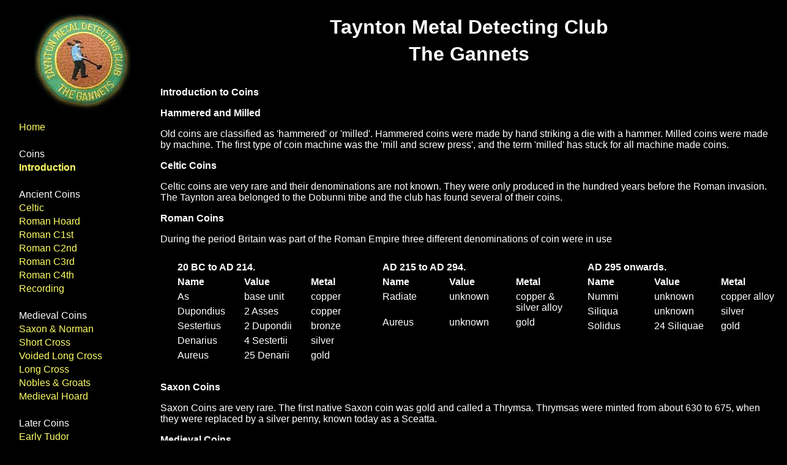

--- FILE ---
content_type: text/html
request_url: https://glevumdetecting.com/coins/introduction.htm
body_size: 2054
content:
<html>

<head>

	<meta http-equiv="keywords" content="hammered, hammered coins, milled, milled coins, 
		       Stater, Potin, Dobunni Stater,	
		       As, Dupondius, Sestertius, Denarius, Radiate, Nummi,	
                       Thrymsa, Sceatta, 
                       short-cross, long-cross, voided long-cross, penny, half-penny, farthing, groat, noble ">

	<meta http-equiv="description" content="Photographs of old coins found by Taynton Metal Detecting Club, Gloucestershire, England">

	<meta http-equiv="Content-Language" content="en-gb">

	<meta http-equiv="Content-Type" content="text/html; charset=windows-1252">

	<link rel="stylesheet" type="text/css" href="../TMDC.css" />

	<title> TMDC: Coins Introduction. </title>

</head>


<body>

<table>

    <tr>
	<!-- menu -->	
	<td class="menu" rowspan="2">

		<p class="centered">
			<img src="../club_badge_small.jpg" / WIDTH="158" HEIGHT="158">
		</p>

		<a href="http://glevumdetecting.com"> Home </a>
    		<br/>		
    		<br/>	
	
		Coins
  		<br/>
		<a class="current" href="../coins/introduction.htm"> Introduction </a>
		<br/>
  		<br/>
		Ancient Coins
		<br/>  
		<a href="../coins/celtic.htm"> Celtic </a>
    		<br/>
		<a href="../coins/roman_hoard.htm"> Roman Hoard </a>
		<br/>
		<a href="../coins/romanC1.htm"> Roman C1st</a>
    		<br/>
		<a href="../coins/romanC2.htm"> Roman C2nd</a>
    		<br/>
		<a href="../coins/romanC3.htm"> Roman C3rd</a>
    		<br/>
		<a href="../coins/romanC4.htm"> Roman C4th</a>
   		<br/>
		<a href="../coins/grots.htm"> Recording </a> 
  		<br/>
  		<br/>
		Medieval Coins
		<br/>
		<a href="../coins/saxon_viking.htm"> Saxon &amp; Norman </a>
    		<br/>
		<a href="../medieval_short.htm"> Short Cross </a>
    		<br/>
		<a href="../coins/medieval_voided.htm"> Voided Long Cross </a>
    		<br/>
		<a href="../coins/medieval_long.htm"> Long Cross </a>
    		<br/>
		<a href="../coins/medieval_groats.htm"> Nobles &amp; Groats </a>
		<br/> 
		<a href="../coins/medieval_hoard.htm"> Medieval Hoard </a>
    		<br/>
  		<br/>
		Later Coins
		<br/>
		<a href="../coins/tudor.htm"> Early Tudor </a> 
		<br/> 
		<a href="../elizabeth.htm"> Elizabethan </a>
    		<br/>
		<a href="../coins/stuart.htm"> Stuart </a>
    		<br/>
		<a href="../coins/milled.htm"> Early Milled </a> 
		<br/> 
		<a href="../coins/georgian.htm"> Georgian </a> 
		<br/> 
		<a href="../coins/victorian.htm"> Victorian </a> 
		<br/> 
		<a href="../coins/forgeries.htm"> Forgeries </a>
    		<br/>
	</td>

	<!-- content -->
	<td>
		<p class="page_title">
			Taynton Metal Detecting Club 
			<br/>
			The Gannets 
		</p> 

     		<p class="section_title"> 
			Introduction to Coins 
		</p>
		 
		<p class="section_title"> 
			Hammered and Milled
		</p>

		<p>	
			Old coins are classified as 'hammered' or 'milled'.
			Hammered coins were made by hand striking a die with a hammer.
			Milled coins were made by machine.
			The first type of coin machine was the 'mill and screw press', and the term 'milled' has stuck for all machine made coins. 
                </p>

		<p class="section_title"> 
			Celtic Coins
		</p>

		<p>	
			Celtic coins are very rare and their denominations are not known. 
			They were only produced in the hundred years before the Roman invasion.
			The Taynton area belonged to the Dobunni tribe and the club has found several of their coins.
                </p>

		<p class="section_title"> 
			Roman Coins
		</p>

		<p>
			During the period Britain was part of the Roman Empire three different denominations of coin were in use

			<table>
				<tr>
					<td class="denominations">
						<table>
							<tr> 
								<td class="denominations" colspan="3">
								<b> 20 BC to AD 214. </b>
								</td>
							</tr>
							<tr>
								<td class="denominations"> <b> Name  </b> </td> 
								<td class="denominations"> <b> Value </b> </td>
								<td class="denominations"> <b> Metal </b> </td>
							</tr>
							<tr>
								<td class="denominations"> As </td> 
								<td class="denominations"> base unit </td>
								<td class="denominations"> copper </td>
							</tr>
							<tr>
								<td class="denominations"> Dupondius </td>
								<td class="denominations"> 2 Asses </td>
								<td class="denominations"> copper </td>
							</tr>
						        <tr>
								<td class="denominations"> Sestertius </td>
								<td class="denominations"> 2 Dupondii </td>
								<td class="denominations"> bronze </td>
							</tr>
							<tr>	
								<td class="denominations"> Denarius </td>
								<td class="denominations"> 4 Sestertii </td>
								<td class="denominations"> silver </td>	
							</tr>
							<tr>
								<td class="denominations"> Aureus </td>
								<td class="denominations"> 25 Denarii </td>
								<td class="denominations"> gold </td>
							</tr>
						</table>		
					</td>
					<td class="denominations">
				
						<table>
							<tr> 
								<td class="denominations" colspan="3">
								<b> AD 215 to AD 294. </b>
								</td>
							</tr>
							<tr>
								<td class="denominations"> <b> Name  </b> </td> 
								<td class="denominations"> <b> Value </b> </td>
								<td class="denominations"> <b> Metal </b> </td>
							</tr>
							<tr>
								<td class="denominations"> Radiate </td> 
								<td class="denominations"> unknown </td>
								<td class="denominations"> copper &amp; silver alloy </td>
							</tr>
							<tr>
								<td class="denominations"> Aureus </td>
								<td class="denominations"> unknown </td>
								<td class="denominations"> gold </td>
							</tr>
						        <tr>
								<td class="denominations">  </td>
								<td class="denominations">  </td>
								<td class="denominations">  </td>
							</tr>
							<tr>	
								<td class="denominations">  </td>
								<td class="denominations">  </td>
								<td class="denominations">  </td>	
							</tr>
							<tr>
								<td class="denominations">  </td>
								<td class="denominations">  </td>
								<td class="denominations">  </td>
							</tr>
						</table>
					</td>
					<td class="denominations">
						<table>
							<tr> 
								<td class="denominations" colspan="3">
								<b> AD 295 onwards. </b>
								</td>
							</tr>
							<tr>
								<td class="denominations"> <b> Name  </b> </td> 
								<td class="denominations"> <b> Value </b> </td>
								<td class="denominations"> <b> Metal </b> </td>
							</tr>
							<tr>
								<td class="denominations"> Nummi </td> 
								<td class="denominations"> unknown </td>
								<td class="denominations"> copper alloy </td>
							</tr>
							<tr>
								<td class="denominations"> Siliqua </td>
								<td class="denominations"> unknown </td>
								<td class="denominations"> silver </td>
							</tr>
						        <tr>
								<td class="denominations"> Solidus </td>
								<td class="denominations"> 24 Siliquae </td>
								<td class="denominations"> gold </td>
							</tr>
							<tr>	
								<td class="denominations">  </td>
								<td class="denominations">  </td>
								<td class="denominations">  </td>	
							</tr>
							<tr>
								<td class="denominations">  </td>
								<td class="denominations">  </td>
								<td class="denominations">  </td>
							</tr>
						</table>					
					</td>
				</tr>
			</table>
		</p>

		<p class="section_title"> 
			Saxon Coins
		</p>
			Saxon Coins are very rare. The first native Saxon coin was gold and called a Thrymsa.
			Thrymsas were minted from about 630 to 675, when they were replaced by a silver penny, known today as a Sceatta.
		<p>	

		<p class="section_title"> 
			Medieval Coins
		</p>

		<p>	
			At the start of the medieval period the Normans adopted the existing Saxon mints with the penny remaining the only coin. 
			The penny was made with a cross on its back to facilitate the coin being cut into halves or quarters to make half-pennies and farthings.
			Farthing means 'a fourth part' in old English.
		</p>

		<p class="centered">
			<img width="90%" src="pennyhalfpennyfarthing.jpg" />
			<br/>
			Medieval Penny, Half-Penny and Farthing (Fourth-Penny). Found by club member Mark Powles.
		</p>

		<p>	
			Later in the period higher denomination coins arrived, including the groat and the noble.	
                </p>

    	</td>
   </tr>
</table>


</body>

</html>


--- FILE ---
content_type: text/css
request_url: https://glevumdetecting.com/TMDC.css
body_size: 507
content:
body
{
	background-color: #000000;
	color: #FFFFFF;
	font-family: arial, sans-serif;
	font-style: normal;
	font-size: medium;
	text-align: left;
}

table 
{ 
	table-layout: fixed;
	width: 100%;	
	empty-cells: hide;
	margin: 10px;
}

table.links 
{ 
	margin: 0px 10px 10px 10px;
}


td
{
	vertical-align: top;
      	text-align: left;
	padding: 10px;
}

td.denominations
{
	vertical-align: top;
      	text-align: left;
	padding: 2px;
}

img.big
{
	width: 170px;
}

td.menu
{
	border: 1px solid black;
	width: 208px;
	vertical-align: top;
      	text-align: left;
	line-height: 140%;
}

td.center
{
	vertical-align: top;
      	text-align: center;
}

a
{
	font-family: arial, sans-serif; 
	font-style: normal;
	font-size: medium;	
	color: #FFFF66;
	text-decoration: none;
}

a:hover
{
	color: red;
}

a:active
{
	color: red;
}

a:visited
{
	color: #FFFF66;
}

a.current
{
	font-weight: bold;
}

p.page_title
{
	font-size: 24pt;
	font-weight: bold;
	text-align: center; 	
	line-height: 140%;
}

div.motto
{
	vertical-align: top;
	font-size: 18pt;
	font-weight: bold;
	text-align: center; 	
	line-height: 140%;
}

p.centered
{
	text-align: center;
}

p.section_title
{
	font-weight: bold; 
}


.abc_list
{
	list-style-type:lower-alpha;
}

.roman_list
{
	list-style-type:lower-roman;	
}

div.area
{
	font-family: arial, sans-serif; 
	font-style: italic;
	font-size: small;
	text-align: left;
}